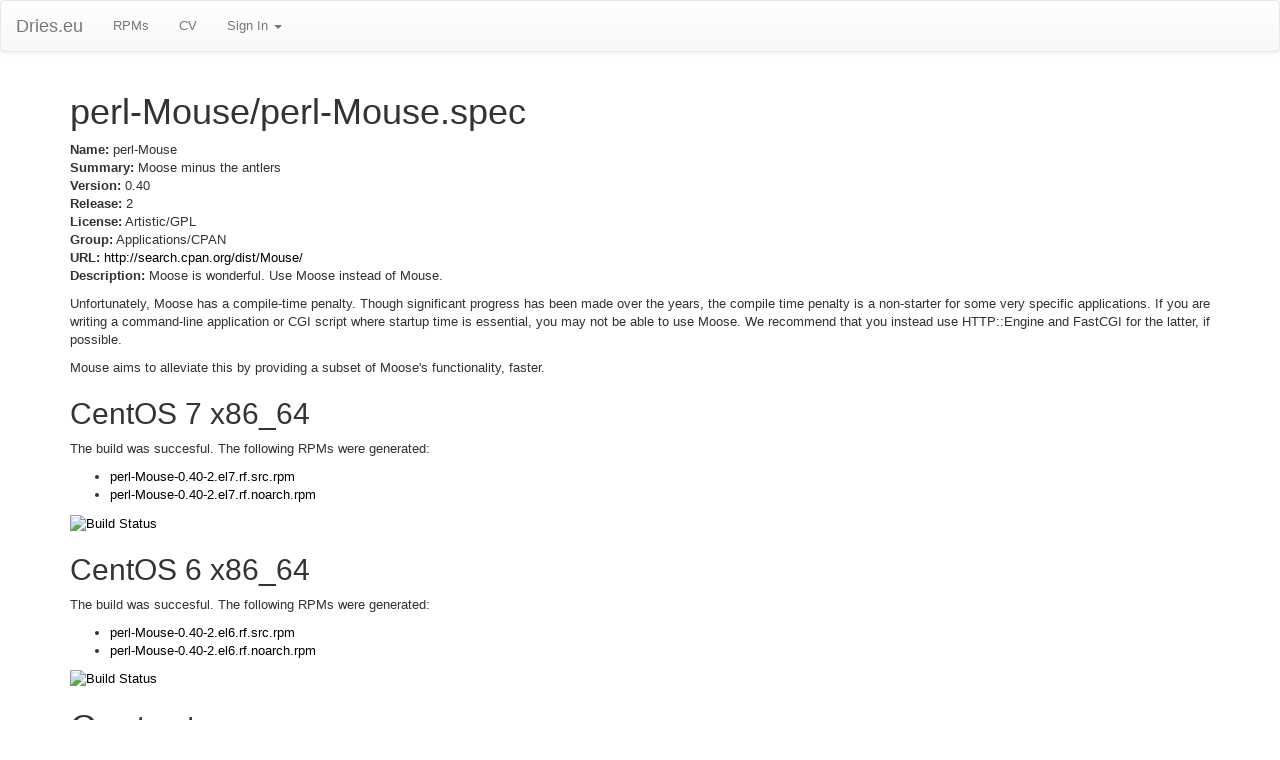

--- FILE ---
content_type: text/html; charset=utf-8
request_url: http://dries.eu/rpms/perl-Mouse/perl-Mouse
body_size: 11135
content:
<!DOCTYPE html>
<html lang="en">
  <head>
    <meta charset="utf-8">
    <meta http-equiv="X-UA-Compatible" content="IE=Edge,chrome=1">
    <meta name="viewport" content="width=device-width, initial-scale=1.0">
    <title>perl-Mouse RPMs</title>
    <meta content="authenticity_token" name="csrf-param" />
<meta content="SFOPHcZfurnwSJtZt7syNhnoxgfnoj1r3WGzsxsOwuM=" name="csrf-token" />

    <!--[if lt IE 9]>
      <script src="//cdnjs.cloudflare.com/ajax/libs/html5shiv/3.6.1/html5shiv.js" type="text/javascript"></script>
    <![endif]-->

    <link href="/assets/application-965a2a78929f39ad2830d6faf5814ce6.css" media="all" rel="stylesheet" />


    <script src="/assets/application-b9a171a01dd5f25399b3c5a37943da6e.js"></script>
  </head>
  <body data-spy="scroll" data-target=".bs-docs-sidebar">
    <nav class="navbar navbar-default hidden-print" role="navigation">
  <div class="navbar-header">
    <button type="button" class="navbar-toggle" data-toggle="collapse" data-target="#bs-example-navbar-collapse-1">
      <span class="sr-only">Toggle navigation</span>
      <span class="icon-bar"></span>
      <span class="icon-bar"></span>
      <span class="icon-bar"></span>
    </button>
    <a class="navbar-brand" href="/">Dries.eu</a>
  </div>
  <div class="collapse navbar-collapse" id="bs-example-navbar-collapse-1">
    <ul class="nav navbar-nav">
      <li><a href="/rpms">RPMs</a></li>
      <li><a href="/cv">CV</a></li>
      <li class="dropdown">
        <a href="#" class="dropdown-toggle" data-toggle="dropdown">Sign In <b class="caret"></b></a>
	<ul class="dropdown-menu">
          <li><a href="/auth/twitter">Authenticate with Twitter</a></li>
	</ul>
      </li>
    </ul>
  </div>
</nav>


    <div class="container">

      
<h1>perl-Mouse/perl-Mouse.spec</h1>

<p><strong>Name:</strong> perl-Mouse<br/>
<strong>Summary:</strong> Moose minus the antlers<br/>
<strong>Version:</strong> 0.40<br/>
<strong>Release:</strong> 2<br/>
<strong>License:</strong> Artistic/GPL<br/>
<strong>Group:</strong> Applications/CPAN<br/>
<strong>URL:</strong> <a href="http://search.cpan.org/dist/Mouse/">http://search.cpan.org/dist/Mouse/</a><br/>
<strong>Description:</strong> Moose is wonderful. Use Moose instead of Mouse.</p>

<p>Unfortunately, Moose has a compile-time penalty. Though significant progress
has been made over the years, the compile time penalty is a non-starter for
some very specific applications. If you are writing a command-line application
or CGI script where startup time is essential, you may not be able to use
Moose. We recommend that you instead use HTTP::Engine and FastCGI for the
latter, if possible.</p>

<p>Mouse aims to alleviate this by providing a subset of Moose's functionality,
faster.</p>

<h2>CentOS 7 x86_64</h2>

<p>The build was succesful. The following RPMs were generated:</p>

<ul>
<li><a href="https://driesrpms.eu/redhat/el7/en/x86_64/dries.all/SRPMS/perl-Mouse-0.40-2.el7.rf.src.rpm">perl-Mouse-0.40-2.el7.rf.src.rpm</a></li>
<li><a href="https://driesrpms.eu/redhat/el7/en/x86_64/dries.all/RPMS/perl-Mouse-0.40-2.el7.rf.noarch.rpm">perl-Mouse-0.40-2.el7.rf.noarch.rpm</a></li>
</ul>


<p><a href="https://jenkins.driesrpms.eu/job/perl-Mouse%20perl-Mouse.spec%20centos7-x86_64%20el7"><img src="https://jenkins.driesrpms.eu/buildStatus/icon?job=aget%20aget.spec%20centos6-x86_64%20el6" alt="Build Status" /></a></p>

<h2>CentOS 6 x86_64</h2>

<p>The build was succesful. The following RPMs were generated:</p>

<ul>
<li><a href="https://driesrpms.eu/redhat/el6/en/x86_64/dries.all/SRPMS/perl-Mouse-0.40-2.el6.rf.src.rpm">perl-Mouse-0.40-2.el6.rf.src.rpm</a></li>
<li><a href="https://driesrpms.eu/redhat/el6/en/x86_64/dries.all/RPMS/perl-Mouse-0.40-2.el6.rf.noarch.rpm">perl-Mouse-0.40-2.el6.rf.noarch.rpm</a></li>
</ul>


<p><a href="https://jenkins.driesrpms.eu/job/perl-Mouse%20perl-Mouse.spec%20centos6-x86_64%20el6"><img src="https://jenkins.driesrpms.eu/buildStatus/icon?job=aget%20aget.spec%20centos6-x86_64%20el6" alt="Build Status" /></a></p>


<h1>Contents</h1>
<p>The spec file used by the build system currently has the following contents:</p>

<!-- Generator: GNU source-highlight 3.1.7
by Lorenzo Bettini
http://www.lorenzobettini.it
http://www.gnu.org/software/src-highlite -->
<pre><tt><i><font color="#9A1900"># $Id$</font></i>
<i><font color="#9A1900"># Authority: shuff</font></i>
<i><font color="#9A1900"># Upstream: Shawn M Moore &lt;sartak$gmail,com&gt;</font></i>

<b><font color="#000080">%define</font></b> perl_vendorlib %(eval "`<b><font color="#000080">%{__perl}</font></b> -V:installvendorlib`"; echo <font color="#009900">$installvendorlib</font>)
<b><font color="#000080">%define</font></b> perl_vendorarch %(eval "`<b><font color="#000080">%{__perl}</font></b> -V:installvendorarch`"; echo <font color="#009900">$installvendorarch</font>)

<b><font color="#000080">%define</font></b> real_name Mouse

<b><font color="#0000FF">Summary:</font></b> Moose minus the antlers
<b><font color="#0000FF">Name:</font></b> perl-Mouse
<b><font color="#0000FF">Version:</font></b> <font color="#993399">0.40</font>
<b><font color="#0000FF">Release:</font></b> <font color="#993399">2</font>%{?dist}
<b><font color="#0000FF">License:</font></b> Artistic/GPL
<b><font color="#0000FF">Group:</font></b> Applications/CPAN
<b><font color="#0000FF">URL:</font></b> <u><font color="#0000FF">http://search.cpan.org/dist/Mouse/</font></u>

<b><font color="#0000FF">Source:</font></b> <u><font color="#0000FF">http://search.cpan.org/CPAN/authors/id/G/GF/GFUJI/Mouse-</font></u><b><font color="#000080">%{version}</font></b>.tar.gz
<b><font color="#0000FF">BuildRoot:</font></b> <b><font color="#000080">%{_tmppath}</font></b>/<b><font color="#000080">%{name}</font></b>-<b><font color="#000080">%{version}</font></b>-<b><font color="#000080">%{release}</font></b>-root

<b><font color="#0000FF">BuildArch:</font></b> noarch
<i><font color="#9A1900">#BuildRequires: perl(ExtUtils::MakeMaker) &gt;= 6.42</font></i>
<b><font color="#0000FF">BuildRequires:</font></b> perl(ExtUtils::MakeMaker)
<b><font color="#0000FF">BuildRequires:</font></b> perl(ExtUtils::ParseXS) &gt;= <font color="#993399">2.21</font>
<b><font color="#0000FF">BuildRequires:</font></b> perl(File::Basename)
<b><font color="#0000FF">BuildRequires:</font></b> perl(File::Path)
<b><font color="#0000FF">BuildRequires:</font></b> perl(File::Spec)
<b><font color="#0000FF">BuildRequires:</font></b> perl(Scalar::Util) &gt;= <font color="#993399">1.14</font>
<b><font color="#0000FF">BuildRequires:</font></b> perl(Test::Exception) &gt;= <font color="#993399">0.27</font>
<i><font color="#9A1900">#BuildRequires: perl(Test::More) &gt;= 0.88</font></i>
<b><font color="#0000FF">BuildRequires:</font></b> perl(Test::More)
<b><font color="#0000FF">BuildRequires:</font></b> perl(XSLoader) &gt;= <font color="#993399">0.1</font>
<b><font color="#0000FF">BuildRequires:</font></b> perl &gt;= <font color="#993399">5.6</font>.<font color="#993399">2</font>
<b><font color="#0000FF">Requires:</font></b> perl(Scalar::Util) &gt;= <font color="#993399">1.14</font>
<b><font color="#0000FF">Requires:</font></b> perl(XSLoader) &gt;= <font color="#993399">0.1</font>
<b><font color="#0000FF">Requires:</font></b> perl &gt;= <font color="#993399">5.6</font>.<font color="#993399">2</font>

<b><font color="#000080">%filter_from_requires</font></b> /^perl*/d
<b><font color="#000080">%filter_setup</font></b>

<b><font color="#000080">%description</font></b>
Moose is wonderful. Use Moose instead of Mouse.

Unfortunately, Moose has a compile-time penalty. Though significant progress
has been made over the years, the compile time penalty is a non-starter for
some very specific applications. If you are writing a command-line application
or CGI script where startup time is essential, you may not be able to use
Moose. We recommend that you instead use HTTP::Engine and FastCGI for the
latter, if possible.

Mouse aims to alleviate this by providing a subset of Moose's functionality,
faster.

<b><font color="#000080">%prep</font></b>
<b><font color="#000080">%setup</font></b> -n <b><font color="#000080">%{real_name}</font></b>-<b><font color="#000080">%{version}</font></b>

<b><font color="#000080">%build</font></b>
<b><font color="#000080">%{__perl}</font></b> Makefile.PL INSTALLDIRS="vendor" PREFIX="<b><font color="#000080">%{buildroot}%{_prefix}</font></b>"
<b><font color="#000080">%{__make}</font></b> %{?_smp_mflags}

<b><font color="#000080">%install</font></b>
<b><font color="#000080">%{__rm}</font></b> -rf <b><font color="#000080">%{buildroot}</font></b>
<b><font color="#000080">%{__make}</font></b> pure_install

<i><font color="#9A1900">### Clean up buildroot</font></i>
find <b><font color="#000080">%{buildroot}</font></b> -name .packlist -exec <b><font color="#000080">%{__rm}</font></b> {} \;

<b><font color="#000080">%clean</font></b>
<b><font color="#000080">%{__rm}</font></b> -rf <b><font color="#000080">%{buildroot}</font></b>

<b><font color="#000080">%files</font></b>
<b><font color="#000080">%defattr</font></b>(-, root, root, <font color="#993399">0755</font>)
<b><font color="#000080">%doc</font></b> Changes MANIFEST META.yml
<b><font color="#000080">%doc</font></b> <b><font color="#000080">%{_mandir}</font></b>/man?/*
<b><font color="#000080">%{perl_vendorlib}</font></b>/Mouse/
<b><font color="#000080">%{perl_vendorlib}</font></b>/Mouse.pm
<b><font color="#000080">%{perl_vendorlib}</font></b>/ouse.pm
<b><font color="#000080">%{perl_vendorlib}</font></b>/Squirrel/
<b><font color="#000080">%{perl_vendorlib}</font></b>/Squirrel.pm


<b><font color="#000080">%changelog</font></b>
* Mon Aug <font color="#993399">02</font> <font color="#993399">2010</font> Steve Huff <u><font color="#0000FF">&lt;shuff@vecna.org&gt;</font></u> - <font color="#993399">0.40</font>-<font color="#993399">2</font>
- Removed spurious perl(MouseX::AttributeHelpers) dependency.

* Tue Jun <font color="#993399">01</font> <font color="#993399">2010</font> Steve Huff <u><font color="#0000FF">&lt;shuff@vecna.org&gt;</font></u> - <font color="#993399">0.40</font>-<font color="#993399">1</font>
- Updated to version <font color="#993399">0.40</font>.
- Package has new maintainer, old spec wouldn't build.

* Wed Sep  <font color="#993399">9</font> <font color="#993399">2009</font> Christoph Maser <u><font color="#0000FF">&lt;cmr@financial.com&gt;</font></u> - <font color="#993399">0.28</font>-<font color="#993399">1</font>
- Updated to version <font color="#993399">0.28</font>.

* Sat Jul  <font color="#993399">4</font> <font color="#993399">2009</font> Christoph Maser <u><font color="#0000FF">&lt;cmr@financial.com&gt;</font></u> - <font color="#993399">0.27</font>-<font color="#993399">1</font>
- Updated to version <font color="#993399">0.27</font>.

* Thu Oct <font color="#993399">09</font> <font color="#993399">2008</font> Dag Wieers <u><font color="#0000FF">&lt;dag@wieers.com&gt;</font></u> - <font color="#993399">0.09</font>-<font color="#993399">1</font>
- Initial package. (using DAR)
</tt></pre>


    </div>
    
  </body>
</html>
